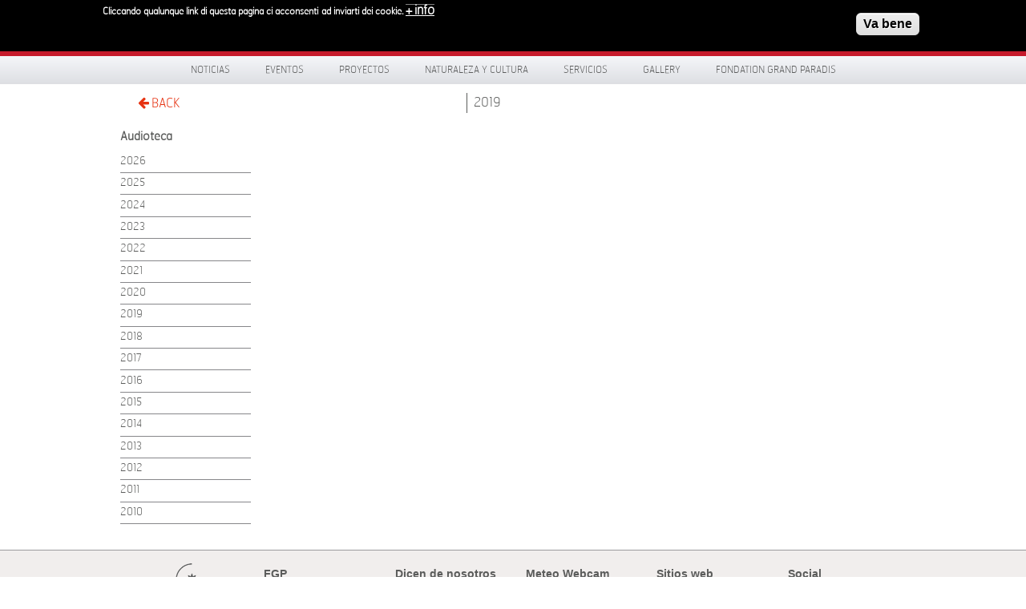

--- FILE ---
content_type: text/html; charset=utf-8
request_url: https://www.grand-paradis.it/es/rassegna-audio/2019
body_size: 7608
content:
<!DOCTYPE html>
<!-- Sorry no IE7 support! -->
<!-- @see http://foundation.zurb.com/docs/index.html#basicHTMLMarkup -->

<!--[if IE 8]><html class="no-js lt-ie9" lang="en"> <![endif]-->
<!--[if gt IE 8]><!--> <html class="no-js" lang="en"> <!--<![endif]-->

<head>
  <meta charset="utf-8" />
<link rel="shortcut icon" href="https://www.grand-paradis.it/sites/default/files/favicon.ico" type="image/vnd.microsoft.icon" />
<meta name="viewport" content="width=device-width" />
<meta content="ie=edge, chrome=1" http-equiv="x-ua-compatible" />
<meta http-equiv="ImageToolbar" content="false" />
  <title>2019 | www.grand-paradis.it</title>
  <style type="text/css" media="all">
@import url("https://www.grand-paradis.it/modules/system/system.base.css?sz0yl9");
</style>
<style type="text/css" media="screen">
@import url("https://www.grand-paradis.it/sites/all/libraries/shadowbox/shadowbox.css?sz0yl9");
</style>
<style type="text/css" media="print">
<!--/*--><![CDATA[/*><!--*/
#sb-container{position:relative;}#sb-overlay{display:none;}#sb-wrapper{position:relative;top:0;left:0;}#sb-loading{display:none;}

/*]]>*/-->
</style>
<style type="text/css" media="all">
@import url("https://www.grand-paradis.it/sites/all/modules/date/date_api/date.css?sz0yl9");
@import url("https://www.grand-paradis.it/sites/all/modules/date/date_popup/themes/datepicker.1.7.css?sz0yl9");
@import url("https://www.grand-paradis.it/sites/all/modules/date/date_repeat_field/date_repeat_field.css?sz0yl9");
@import url("https://www.grand-paradis.it/sites/all/modules/views/css/views.css?sz0yl9");
@import url("https://www.grand-paradis.it/sites/all/modules/ckeditor/css/ckeditor.css?sz0yl9");
</style>
<style type="text/css" media="all">
@import url("https://www.grand-paradis.it/sites/all/modules/colorbox/styles/default/colorbox_style.css?sz0yl9");
@import url("https://www.grand-paradis.it/sites/all/modules/ctools/css/ctools.css?sz0yl9");
@import url("https://www.grand-paradis.it/sites/all/modules/facebookshare/facebookshare.css?sz0yl9");
@import url("https://www.grand-paradis.it/sites/all/libraries/isotope/jquery.isotope.css?sz0yl9");
@import url("https://www.grand-paradis.it/modules/locale/locale.css?sz0yl9");
@import url("https://www.grand-paradis.it/sites/all/modules/eu_cookie_compliance/css/eu_cookie_compliance.css?sz0yl9");
@import url("https://www.grand-paradis.it/sites/all/modules/martmedia_framework/martmedia_block/css/block.css?sz0yl9");
@import url("https://www.grand-paradis.it/sites/all/libraries/fancybox/jquery.fancybox.css?sz0yl9");
</style>
<style type="text/css" media="all">
<!--/*--><![CDATA[/*><!--*/
#sliding-popup.sliding-popup-top,#sliding-popup.sliding-popup-top .eu-cookie-withdraw-banner,.eu-cookie-withdraw-tab{background:#0779BF;}#sliding-popup.sliding-popup-top.eu-cookie-withdraw-wrapper{background:transparent}#sliding-popup .popup-content #popup-text h1,#sliding-popup .popup-content #popup-text h2,#sliding-popup .popup-content #popup-text h3,#sliding-popup .popup-content #popup-text p,#sliding-popup label,#sliding-popup div,.eu-cookie-compliance-secondary-button,.eu-cookie-withdraw-tab{color:#ffffff !important;}.eu-cookie-withdraw-tab{border-color:#ffffff;}.eu-cookie-compliance-more-button{color:#ffffff !important;}#sliding-popup.sliding-popup-top{position:fixed;}

/*]]>*/-->
</style>
<style type="text/css" media="all">
@import url("https://www.grand-paradis.it/sites/all/themes/paradis/bower_components/font-awesome/css/font-awesome.min.css?sz0yl9");
@import url("https://www.grand-paradis.it/sites/all/themes/paradis/css/app.css?sz0yl9");
@import url("https://www.grand-paradis.it/sites/all/themes/paradis/css/menu.css?sz0yl9");
</style>
  <script type="text/javascript" src="https://www.grand-paradis.it/sites/all/modules/jquery_update/replace/jquery/1.7/jquery.min.js?v=1.7.2"></script>
<script type="text/javascript" src="https://www.grand-paradis.it/misc/jquery-extend-3.4.0.js?v=1.7.2"></script>
<script type="text/javascript" src="https://www.grand-paradis.it/misc/jquery.once.js?v=1.2"></script>
<script type="text/javascript" src="https://www.grand-paradis.it/misc/drupal.js?sz0yl9"></script>
<script type="text/javascript" src="https://www.grand-paradis.it/sites/all/libraries/shadowbox/shadowbox.js?v=3.0.3"></script>
<script type="text/javascript" src="https://www.grand-paradis.it/sites/all/modules/shadowbox/shadowbox_auto.js?v=3.0.3"></script>
<script type="text/javascript" src="https://www.grand-paradis.it/sites/all/modules/eu_cookie_compliance/js/jquery.cookie-1.4.1.min.js?v=1.4.1"></script>
<script type="text/javascript" src="https://www.grand-paradis.it/sites/all/modules/admin_menu/admin_devel/admin_devel.js?sz0yl9"></script>
<script type="text/javascript" src="https://www.grand-paradis.it/sites/default/files/languages/es_gGaFH3Y-0DKSYDP1AFkiT4jwBmnOm_LUUCjFxYVdo-Q.js?sz0yl9"></script>
<script type="text/javascript" src="https://www.grand-paradis.it/sites/all/libraries/colorbox/jquery.colorbox-min.js?sz0yl9"></script>
<script type="text/javascript" src="https://www.grand-paradis.it/sites/all/modules/colorbox/js/colorbox.js?sz0yl9"></script>
<script type="text/javascript" src="https://www.grand-paradis.it/sites/all/modules/colorbox/styles/default/colorbox_style.js?sz0yl9"></script>
<script type="text/javascript" src="https://www.grand-paradis.it/sites/all/libraries/isotope/jquery.isotope.js?sz0yl9"></script>
<script type="text/javascript" src="https://www.grand-paradis.it/sites/all/libraries/stellar.js/jquery.stellar.min.js?sz0yl9"></script>
<script type="text/javascript" src="https://www.grand-paradis.it/sites/all/libraries/superfish/jquery.hoverIntent.minified.js?sz0yl9"></script>
<script type="text/javascript" src="https://www.grand-paradis.it/sites/all/libraries/superfish/sfsmallscreen.js?sz0yl9"></script>
<script type="text/javascript" src="https://www.grand-paradis.it/sites/all/libraries/superfish/supposition.js?sz0yl9"></script>
<script type="text/javascript" src="https://www.grand-paradis.it/sites/all/libraries/superfish/jquery.bgiframe.min.js?sz0yl9"></script>
<script type="text/javascript" src="https://www.grand-paradis.it/sites/all/libraries/superfish/superfish.js?sz0yl9"></script>
<script type="text/javascript" src="https://www.grand-paradis.it/sites/all/libraries/superfish/supersubs.js?sz0yl9"></script>
<script type="text/javascript" src="https://www.grand-paradis.it/sites/all/modules/superfish/superfish.js?sz0yl9"></script>
<script type="text/javascript" src="https://www.grand-paradis.it/sites/all/themes/paradis/js/fancybox/jquery.fancybox.pack.js?sz0yl9"></script>
<script type="text/javascript">
<!--//--><![CDATA[//><!--

          Shadowbox.path = "/sites/all/libraries/shadowbox/";
        
//--><!]]>
</script>
<script type="text/javascript">
<!--//--><![CDATA[//><!--
jQuery.extend(Drupal.settings, {"basePath":"\/","pathPrefix":"es\/","ajaxPageState":{"theme":"paradis","theme_token":"FfDcFZO3YFxkyIqmiZLd8eW2A0oYUShY394asTRGREs","js":{"0":1,"sites\/all\/modules\/eu_cookie_compliance\/js\/eu_cookie_compliance.js":1,"sites\/all\/modules\/jquery_update\/replace\/jquery\/1.7\/jquery.min.js":1,"misc\/jquery-extend-3.4.0.js":1,"misc\/jquery.once.js":1,"misc\/drupal.js":1,"sites\/all\/libraries\/shadowbox\/shadowbox.js":1,"sites\/all\/modules\/shadowbox\/shadowbox_auto.js":1,"sites\/all\/modules\/eu_cookie_compliance\/js\/jquery.cookie-1.4.1.min.js":1,"sites\/all\/modules\/admin_menu\/admin_devel\/admin_devel.js":1,"public:\/\/languages\/es_gGaFH3Y-0DKSYDP1AFkiT4jwBmnOm_LUUCjFxYVdo-Q.js":1,"sites\/all\/libraries\/colorbox\/jquery.colorbox-min.js":1,"sites\/all\/modules\/colorbox\/js\/colorbox.js":1,"sites\/all\/modules\/colorbox\/styles\/default\/colorbox_style.js":1,"sites\/all\/libraries\/isotope\/jquery.isotope.js":1,"sites\/all\/libraries\/stellar.js\/jquery.stellar.min.js":1,"sites\/all\/libraries\/superfish\/jquery.hoverIntent.minified.js":1,"sites\/all\/libraries\/superfish\/sfsmallscreen.js":1,"sites\/all\/libraries\/superfish\/supposition.js":1,"sites\/all\/libraries\/superfish\/jquery.bgiframe.min.js":1,"sites\/all\/libraries\/superfish\/superfish.js":1,"sites\/all\/libraries\/superfish\/supersubs.js":1,"sites\/all\/modules\/superfish\/superfish.js":1,"sites\/all\/themes\/paradis\/js\/fancybox\/jquery.fancybox.pack.js":1,"1":1},"css":{"modules\/system\/system.base.css":1,"sites\/all\/libraries\/shadowbox\/shadowbox.css":1,"0":1,"sites\/all\/modules\/date\/date_api\/date.css":1,"sites\/all\/modules\/date\/date_popup\/themes\/datepicker.1.7.css":1,"sites\/all\/modules\/date\/date_repeat_field\/date_repeat_field.css":1,"sites\/all\/modules\/views\/css\/views.css":1,"sites\/all\/modules\/ckeditor\/css\/ckeditor.css":1,"sites\/all\/modules\/colorbox\/styles\/default\/colorbox_style.css":1,"sites\/all\/modules\/ctools\/css\/ctools.css":1,"sites\/all\/modules\/facebookshare\/facebookshare.css":1,"sites\/all\/libraries\/isotope\/jquery.isotope.css":1,"modules\/locale\/locale.css":1,"sites\/all\/modules\/eu_cookie_compliance\/css\/eu_cookie_compliance.css":1,"sites\/all\/modules\/martmedia_framework\/martmedia_block\/css\/block.css":1,"sites\/all\/libraries\/fancybox\/jquery.fancybox.css":1,"1":1,"sites\/all\/themes\/paradis\/bower_components\/font-awesome\/css\/font-awesome.min.css":1,"sites\/all\/themes\/paradis\/css\/app.css":1,"sites\/all\/themes\/paradis\/css\/menu.css":1,"sites\/all\/themes\/paradis\/css\/jquery.flex-images.css":1}},"colorbox":{"opacity":"0.85","current":"{current} de {total}","previous":"\u00ab Anterior","next":"Siguiente \u00bb","close":"Cerrar","maxWidth":"98%","maxHeight":"98%","fixed":true,"mobiledetect":true,"mobiledevicewidth":"480px"},"shadowbox":{"animate":true,"animateFade":true,"animSequence":"wh","auto_enable_all_images":0,"auto_gallery":0,"autoplayMovies":true,"continuous":false,"counterLimit":10,"counterType":"default","displayCounter":true,"displayNav":true,"enableKeys":true,"fadeDuration":0.35,"handleOversize":"resize","handleUnsupported":"link","initialHeight":160,"initialWidth":320,"language":"es","modal":false,"overlayColor":"#000","overlayOpacity":0.8,"resizeDuration":0.55,"showMovieControls":true,"slideshowDelay":0,"viewportPadding":20,"useSizzle":false},"eu_cookie_compliance":{"popup_enabled":1,"popup_agreed_enabled":0,"popup_hide_agreed":1,"popup_clicking_confirmation":1,"popup_scrolling_confirmation":0,"popup_html_info":"\u003Cdiv class=\u0022eu-cookie-compliance-banner eu-cookie-compliance-banner-info eu-cookie-compliance-banner--default\u0022\u003E\n  \u003Cdiv class=\u0022popup-content info\u0022\u003E\n    \u003Cdiv id=\u0022popup-text\u0022\u003E\n      \u003Cp\u003ECliccando qualunque link di questa pagina ci acconsenti\u00a0 ad inviarti dei cookie.\u003C\/p\u003E\n              \u003Cbutton type=\u0022button\u0022 class=\u0022find-more-button eu-cookie-compliance-more-button\u0022\u003E+ info\u003C\/button\u003E\n          \u003C\/div\u003E\n    \n    \u003Cdiv id=\u0022popup-buttons\u0022 class=\u0022\u0022\u003E\n      \u003Cbutton type=\u0022button\u0022 class=\u0022agree-button eu-cookie-compliance-default-button\u0022\u003EVa bene\u003C\/button\u003E\n          \u003C\/div\u003E\n  \u003C\/div\u003E\n\u003C\/div\u003E","use_mobile_message":false,"mobile_popup_html_info":"\u003Cdiv class=\u0022eu-cookie-compliance-banner eu-cookie-compliance-banner-info eu-cookie-compliance-banner--default\u0022\u003E\n  \u003Cdiv class=\u0022popup-content info\u0022\u003E\n    \u003Cdiv id=\u0022popup-text\u0022\u003E\n      \u003Ch2\u003EWe use cookies on this site to enhance your user experience\u003C\/h2\u003E\n\u003Cp\u003EBy tapping the Accept button, you agree to us doing so.\u003C\/p\u003E\n              \u003Cbutton type=\u0022button\u0022 class=\u0022find-more-button eu-cookie-compliance-more-button\u0022\u003E+ info\u003C\/button\u003E\n          \u003C\/div\u003E\n    \n    \u003Cdiv id=\u0022popup-buttons\u0022 class=\u0022\u0022\u003E\n      \u003Cbutton type=\u0022button\u0022 class=\u0022agree-button eu-cookie-compliance-default-button\u0022\u003EVa bene\u003C\/button\u003E\n          \u003C\/div\u003E\n  \u003C\/div\u003E\n\u003C\/div\u003E\n","mobile_breakpoint":768,"popup_html_agreed":"\u003Cdiv\u003E\n  \u003Cdiv class=\u0022popup-content agreed\u0022\u003E\n    \u003Cdiv id=\u0022popup-text\u0022\u003E\n      \u003Ch2\u003E\tThank you for accepting cookies\u003C\/h2\u003E\n\u003Cp\u003EYou can now hide this message or find out more about cookies.\u003C\/p\u003E\n    \u003C\/div\u003E\n    \u003Cdiv id=\u0022popup-buttons\u0022\u003E\n      \u003Cbutton type=\u0022button\u0022 class=\u0022hide-popup-button eu-cookie-compliance-hide-button\u0022\u003ENascondi\u003C\/button\u003E\n              \u003Cbutton type=\u0022button\u0022 class=\u0022find-more-button eu-cookie-compliance-more-button-thank-you\u0022 \u003E+ INFO\u003C\/button\u003E\n          \u003C\/div\u003E\n  \u003C\/div\u003E\n\u003C\/div\u003E","popup_use_bare_css":false,"popup_height":"auto","popup_width":"100%","popup_delay":1000,"popup_link":"\/es\/privacy","popup_link_new_window":1,"popup_position":1,"fixed_top_position":true,"popup_language":"es","store_consent":false,"better_support_for_screen_readers":0,"reload_page":0,"domain":"","domain_all_sites":null,"popup_eu_only_js":0,"cookie_lifetime":100,"cookie_session":false,"disagree_do_not_show_popup":0,"method":"default","whitelisted_cookies":"","withdraw_markup":"\u003Cbutton type=\u0022button\u0022 class=\u0022eu-cookie-withdraw-tab\u0022\u003EPrivacy settings\u003C\/button\u003E\n\u003Cdiv class=\u0022eu-cookie-withdraw-banner\u0022\u003E\n  \u003Cdiv class=\u0022popup-content info\u0022\u003E\n    \u003Cdiv id=\u0022popup-text\u0022\u003E\n      \u003Ch2\u003EWe use cookies on this site to enhance your user experience\u003C\/h2\u003E\n\u003Cp\u003EYou have given your consent for us to set cookies.\u003C\/p\u003E\n    \u003C\/div\u003E\n    \u003Cdiv id=\u0022popup-buttons\u0022\u003E\n      \u003Cbutton type=\u0022button\u0022 class=\u0022eu-cookie-withdraw-button\u0022\u003EWithdraw consent\u003C\/button\u003E\n    \u003C\/div\u003E\n  \u003C\/div\u003E\n\u003C\/div\u003E\n","withdraw_enabled":false,"withdraw_button_on_info_popup":false,"cookie_categories":[],"enable_save_preferences_button":true,"fix_first_cookie_category":true,"select_all_categories_by_default":false},"urlIsAjaxTrusted":{"\/es\/rassegna-audio\/2019":true},"superfish":{"1":{"id":"1","sf":{"pathLevels":"2","delay":"0","animation":{"opacity":"show"},"speed":"\u0027fast\u0027","autoArrows":false,"dropShadows":false,"disableHI":false},"plugins":{"smallscreen":{"mode":"window_width","addSelected":false,"menuClasses":false,"hyperlinkClasses":false,"title":"Menu principale"},"supposition":true,"bgiframe":true,"supersubs":{"minWidth":"12","maxWidth":"27","extraWidth":1}}}}});
//--><!]]>
</script>

  <!--[if lt IE 9]>
		<script src="http://html5shiv.googlecode.com/svn/trunk/html5.js"></script>
   <![endif]-->

 </head>
 <body class="html not-front not-logged-in one-sidebar sidebar-first page-rassegna-audio page-rassegna-audio- page-rassegna-audio-2019 i18n-es lang-es section-rassegna-audio views-page" >
  <div class="skip-link">
    <a href="#main-content" class="element-invisible element-focusable">Pasar al contenido principal</a>
  </div>
    
<!--.page -->
<div role="document" class="page">

 <div id="header-wrapper">
  <div class="row collapse" >
    <div class="large-6 columns">
          <section class="block block-delta-blocks">

      
      <div class="logo-img"><a href="/es" id="logo" title="Volver a la página de inicio de www.grand-paradis.it"><img typeof="foaf:Image" src="https://www.grand-paradis.it/sites/all/themes/paradis/logo.png" alt="www.grand-paradis.it" /></a></div>  
</section>  <section class="block block-block martmedia-block">

      
      <div style="float:right; margin-top:1.7rem; width:200px; text-transform:uppercase;color:#fff;font-family:HermesFB-Thin,Arial,sans-serif;font-size:0.75rem;">Valle d'Aosta | Italia</div>  
</section>    </div>
    <div class="large-4 columns social">
          <section class="block block-block martmedia-block">

      
      <div><img alt="Scopri un Paradiso di Natura e Cultura" src="/sites/all/themes/paradis/images/scopri.svg" style="width: 217px; height: 40px; margin-top: 15px;" title="Scopri un Paradiso di Natura e Cultura" /></div>
  
</section>    </div>
    <div class="large-2 columns">
          <section class="block block-search martmedia-block">

      
      <form action="/es/rassegna-audio/2019" method="post" id="search-block-form" accept-charset="UTF-8"><div><div class="container-inline">
      <h2 class="element-invisible">Formulario de búsqueda</h2>
      <label class="element-invisible" for="edit-search-block-form--2">Buscar </label>
 <input title="Escriba lo que quiere buscar." placeholder="Buscar" type="text" id="edit-search-block-form--2" name="search_block_form" value="" size="40" maxlength="128" class="form-text" />
<button class="button postfix inline form-submit" id="edit-submit--2" name="op" value="Buscar" type="submit">Buscar</button>
<input type="hidden" name="form_build_id" value="form-VsDUEF75dyFUgpDMWg51Dy37gakOpMJ5KgVxgkt7sOM" />
<input type="hidden" name="form_id" value="search_block_form" />
</div>
</div></form>  
</section>    </div>
  </div>
</div>

 <div id="menu-wrapper">
  <div class="row">
    <div class="large-12">
          <section class="block block-superfish martmedia-block">

      
      <ul id="superfish-1" class="menu sf-menu sf-main-menu sf-horizontal sf-style-none"><li id="menu-2077-1" class="sf-depth-1 sf-no-children"><a href="http://www.grand-paradis.it/es/news" title="" class="sf-depth-1">Noticias</a></li><li id="menu-2082-1" class="sf-depth-1 menuparent"><span title="" class="sf-depth-1 menuparent nolink" tabindex="0">Eventos</span><ul><li id="menu-2083-1" class="sf-depth-2 sf-no-children"><a href="http://www.grand-paradis.it/es/eventi" title="" class="sf-depth-2">Calendario de Eventos</a></li><li id="menu-2101-1" class="sf-depth-2 sf-no-children"><a href="/es/eventos/gran-paradiso-film-festival" class="sf-depth-2">Gran Paradiso Film Festival</a></li><li id="menu-2103-1" class="sf-depth-2 sf-no-children"><a href="/es/altri-progetti" title="" class="sf-depth-2">Fórum de Cogne</a></li><li id="menu-2100-1" class="sf-depth-2 sf-no-children"><a href="/es/eventos/dietro-le-quinte-del-parco" class="sf-depth-2">Dietro le quinte del Parco</a></li><li id="menu-2091-1" class="sf-depth-2 sf-no-children"><a href="/es/eventos/in-un-altro-mondo" class="sf-depth-2">In un altro mondo</a></li></ul></li><li id="menu-2093-1" class="sf-depth-1 menuparent"><span title="" class="sf-depth-1 menuparent nolink" tabindex="0">Proyectos</span><ul><li id="menu-2849-1" class="sf-depth-2 sf-no-children"><a href="https://www.grand-paradis.it/it/node/6442" title="" class="sf-depth-2">SmartCommUnity</a></li><li id="menu-2094-1" class="sf-depth-2 sf-no-children"><a href="/es/proyectos/giroparchi" class="sf-depth-2">Giroparchi</a></li><li id="menu-2852-1" class="sf-depth-2 sf-no-children"><a href="/es/content/respiration-jeunesse-0" class="sf-depth-2">Respiration Jeunesse</a></li><li id="menu-2102-1" class="sf-depth-2 sf-no-children"><a href="http://www.grand-paradis.it/es/progetti/archivio" title="" class="sf-depth-2">Archivo de Proyectos</a></li></ul></li><li id="menu-1779-1" class="sf-depth-1 menuparent"><span title="" class="sf-depth-1 menuparent nolink" tabindex="0">Naturaleza y Cultura</span><ul><li id="menu-1780-1" class="sf-depth-2 menuparent"><a href="/es/espacios-naturaleza" class="sf-depth-2 menuparent">Espacios de Naturaleza</a><ul><li id="menu-965-1" class="sf-depth-3 sf-no-children"><a href="/es/espacios-naturaleza/centro-visitantes-cogne" class="sf-depth-3">Centro de Visitantes de Cogne</a></li><li id="menu-966-1" class="sf-depth-3 sf-no-children"><a href="/es/espacios-naturaleza/centro-visitantes-rhemes-notre-dame" class="sf-depth-3">Centro de Visitantes de Rhêmes-Notre-Dame</a></li><li id="menu-969-1" class="sf-depth-3 menuparent"><a href="/es/espacios-naturaleza/centro-visitantes-valsavarenche" class="sf-depth-3 menuparent">Centro de Visitantes de Valsavarenche</a><ul><li id="menu-2053-1" class="sf-depth-4 sf-no-children"><a href="/es/espacios-naturaleza/centro-visitantes-valsavarenche/espacio-lobo" class="sf-depth-4">Espacio Lobo</a></li></ul></li><li id="menu-1320-1" class="sf-depth-3 sf-no-children"><a href="/es/espacios-naturaleza/jardin-botanico-alpino-paradisia" class="sf-depth-3">Jardín Botánico Alpino Paradisia</a></li></ul></li><li id="menu-2048-1" class="sf-depth-2 menuparent"><a href="/es/espacios-cultura" class="sf-depth-2 menuparent">Espacios de Cultura</a><ul><li id="menu-2058-1" class="sf-depth-3 sf-no-children"><a href="/es/espacios-cultura/castillo-introd" class="sf-depth-3">Castillo de Introd</a></li><li id="menu-2348-1" class="sf-depth-3 sf-no-children"><a href="/es/content/cripta-de-saint-l%C3%A9ger" class="sf-depth-3">Cripta de Saint-Léger</a></li><li id="menu-2059-1" class="sf-depth-3 sf-no-children"><a href="/es/espacios-cultura/maison-bruil-introd" class="sf-depth-3">Maison Bruil de Introd</a></li><li id="menu-2060-1" class="sf-depth-3 sf-no-children"><a href="/es/espacios-cultura/casa-museo-juan-pablo-ii" class="sf-depth-3">Casa Museo Juan Pablo II</a></li><li id="menu-2074-1" class="sf-depth-3 sf-no-children"><a href="/es/espacios-cultura/chatel-argent" class="sf-depth-3">Châtel-Argent</a></li><li id="menu-2073-1" class="sf-depth-3 sf-no-children"><a href="/es/espacios-cultura/maison-pellissier" class="sf-depth-3">Maison Pellissier</a></li></ul></li><li id="menu-2049-1" class="sf-depth-2 sf-no-children"><a href="/es/talleres-didacticos" class="sf-depth-2">Talleres didácticos</a></li><li id="menu-2061-1" class="sf-depth-2 sf-no-children"><a href="/es/actividades" class="sf-depth-2">Actividades</a></li></ul></li><li id="menu-2078-1" class="sf-depth-1 menuparent"><span title="" class="sf-depth-1 menuparent nolink" tabindex="0">Servicios</span><ul><li id="menu-2084-1" class="sf-depth-2 sf-no-children"><a href="/es/servicios/eMTB" class="sf-depth-2">e-MTB ITER</a></li><li id="menu-2179-1" class="sf-depth-2 sf-no-children"><a href="http://www.grand-paradis.it/es/servicios/trekbus-gran-paradiso" title="" class="sf-depth-2">TrekBus</a></li><li id="menu-2079-1" class="sf-depth-2 menuparent"><span title="" class="sf-depth-2 menuparent nolink" tabindex="0">App Visit Gran Paradiso</span><ul><li id="menu-2080-1" class="sf-depth-3 sf-no-children"><a href="/es/servicios/app/valli-gran-paradiso" title="" class="sf-depth-3">Información sobre la Aplicación</a></li></ul></li><li id="menu-2088-1" class="sf-depth-2 sf-no-children"><a href="/es/servicios/webgis-giroparchi" class="sf-depth-2">WebGis Giroparchi</a></li><li id="menu-2089-1" class="sf-depth-2 sf-no-children"><a href="/es/servicios/atelier-gout" class="sf-depth-2">Atelier du Goût</a></li><li id="menu-2811-1" class="sf-depth-2 menuparent"><span title="" class="sf-depth-2 menuparent nolink" tabindex="0">Archivio de servicios</span><ul><li id="menu-2086-1" class="sf-depth-3 sf-no-children"><a href="/es/servicios/grand-paradis-free-wifi-zone" title="" class="sf-depth-3">Grand-Paradis Free WiFi Zone</a></li><li id="menu-2087-1" class="sf-depth-3 sf-no-children"><a href="/es/servicios/geoguide-grand-paradis" title="" class="sf-depth-3">GéoGuide Grand  Paradis</a></li><li id="menu-2085-1" class="sf-depth-3 sf-no-children"><a href="/es/servicios/app/svap-bus" title="" class="sf-depth-3">SVAP Bus</a></li></ul></li></ul></li><li id="menu-1208-1" class="sf-depth-1 menuparent"><span title="" class="sf-depth-1 menuparent nolink" tabindex="0">Gallery</span><ul><li id="menu-1805-1" class="sf-depth-2 sf-no-children"><a href="/es/gallery/photo" class="sf-depth-2">Photo</a></li><li id="menu-1803-1" class="sf-depth-2 sf-no-children"><a href="/es/gallery/video" title="" class="sf-depth-2">Video</a></li></ul></li><li id="menu-1500-1" class="sf-depth-1 menuparent"><span title="" class="sf-depth-1 menuparent nolink" tabindex="0">Fondation Grand Paradis</span><ul><li id="menu-2274-1" class="sf-depth-2 sf-no-children"><a href="/es/content/lungo-il-percorso-abbiamo-incontrato-FGP" class="sf-depth-2">Lungo il percorso abbiamo incontrato...</a></li><li id="menu-2052-1" class="sf-depth-2 sf-no-children"><a href="/es/fondation-grand-paradis/quienes-somos" class="sf-depth-2">Quiénes somos</a></li><li id="menu-2076-1" class="sf-depth-2 sf-no-children"><a href="http://www.grand-paradis.it/es/rassegna-stampa" title="" class="sf-depth-2">Dicen de nosotros</a></li><li id="menu-2098-1" class="sf-depth-2 sf-no-children"><a href="/es/fondation-gran-paradis/camino-hemos-encontrado" class="sf-depth-2">Por el camino nos hemos encontrado...</a></li><li id="menu-2099-1" class="sf-depth-2 sf-no-children"><a href="/es/fondation-grand-paradis/newsletter" class="sf-depth-2">Newsletter</a></li><li id="menu-2097-1" class="sf-depth-2 sf-no-children"><a href="/es/fondation-grand-paradis/trabaja-con-nosotros" class="sf-depth-2">Trabaja con nosotros</a></li><li id="menu-2092-1" class="sf-depth-2 sf-no-children"><a href="http://www.grand-paradis.it/es/fondation-grand-paradis/administracion-transparente" title="" class="sf-depth-2">Administración transparente</a></li></ul></li></ul>  
</section>    </div>
  </div>
</div>

 <div id="preface-wrapper">
  <div class="row collapse">
    <div class="small-1 large-1 columns">
          <section class="block block-block martmedia-block">

      
      <!-- <a class="home" href="/">HOME</a><br/>-->
<a class="back" href="javascript:history.back();"><i class="fa-arrow-left"></i> BACK</a>  
</section>    </div>
    <div class="small-9 large-9 columns">
          <section class="block block-delta-blocks martmedia-block">

      
      <div id="breadcrumb" class="clearfix"><ul class="breadcrumb"><li class="depth-1 odd first"><a href="/es/rassegna-audio"></a></li><li class="depth-2 even last"><a href="/es/rassegna-audio">2019</a></li></ul></div>  
</section>&nbsp;
    </div>
    <div class="small-2 large-2 columns">
          </div>
  </div>
</div>













            
<div class="main-wrapper">
  <section id="main">

    <div class="row collapse">

      <aside class="sidebar large-2 columns">
                          <section class="block block-menu martmedia-block">

        <h2>Audioteca</h2>
    
      <ul class="menu"><li class="first leaf"><a href="/es/rassegna-audio/2026" title="">2026</a></li>
<li class="leaf"><a href="/es/rassegna-audio/2025" title="">2025</a></li>
<li class="leaf"><a href="/es/rassegna-audio/2024" title="">2024</a></li>
<li class="leaf"><a href="/es/rassegna-audio/2023" title="">2023</a></li>
<li class="leaf"><a href="/es/rassegna-audio/2022" title="">2022</a></li>
<li class="leaf"><a href="/es/rassegna-audio/2021" title="">2021</a></li>
<li class="leaf"><a href="/es/rassegna-audio/2020" title="">2020</a></li>
<li class="leaf"><a href="/es/rassegna-audio/2019" title="" class="active">2019</a></li>
<li class="leaf"><a href="/es/rassegna-audio/2018" title="">2018</a></li>
<li class="leaf"><a href="/es/rassegna-audio/2017" title="">2017</a></li>
<li class="leaf"><a href="/es/rassegna-audio/2016" title="">2016</a></li>
<li class="leaf"><a href="/es/rassegna-audio/2015" title="">2015</a></li>
<li class="leaf"><a href="/es/rassegna-audio/2014" title="">2014</a></li>
<li class="leaf"><a href="/es/rassegna-audio/2013" title="">2013</a></li>
<li class="leaf"><a href="/es/rassegna-audio/2012" title="">2012</a></li>
<li class="leaf"><a href="/es/rassegna-audio/2011" title="">2011</a></li>
<li class="last leaf"><a href="/es/rassegna-audio/2010" title="">2010</a></li>
</ul>  
</section>                    &nbsp;
      </aside>
      <section id="main-content" class="large-10 columns">
                      
      
      <div class="view view-rassegna-audio view-id-rassegna_audio view-display-id-page view-dom-id-58b51ea3afb97ba3adb426d9123d5642">
        
  
  
  
  
  
  
  
  
</div>  
      </section>
    
    </div>
  </section>
</div>




  <!--.footer-columns -->
  <div id="footer-wrapper">
    <section id="footer" class="footer">
      <div class="row collapse">

        <div class="footer-first large-2 columns">
                        <section class="block block-block">

      
      <a href="/"><img src="/sites/default/files/loghi/logo-fondation.png" alt="Fondation Grand Paradis"></a>  
</section>  <section class="block block-locale martmedia-block">

      
      <ul class="language-switcher-locale-url" data-topbar><li class="it first"><a href="/it/rassegna-audio/2019" class="language-link" xml:lang="it">IT</a></li>
<li class="fr"><a href="/fr/rassegna-audio/2019" class="language-link" xml:lang="fr">FR</a></li>
<li class="en"><a href="/en/rassegna-audio/2019" class="language-link" xml:lang="en">EN</a></li>
<li class="es last active"><a href="/es/rassegna-audio/2019" class="language-link active" xml:lang="es">ES</a></li>
</ul>  
</section>  <section class="block block-block martmedia-block">

      
      <ul class="small-block-grid-2" style="margin-top:35px;">
<li><a href="http://www.pngp.it" target="_blank" rel="nofollow"><img src="/sites/all/themes/paradis/images/pngp.png" width="100"/></a></li>
<li><a href="http://www.regione.vda.it" target="_blank" rel="nofollow"><img src="/sites/all/themes/paradis/images/ravda.png"  width="100"/></a></li>
<li><a href="https://asvis.it" target="_blank" rel="nofollow"><img src="/sites/default/files/ASviS_logo_BN.png"  width="100"/></a></li>
</ul>  
</section>          &nbsp;
        </div>
      
        <div class="footer-second large-2 columns">
                        <section class="block block-block martmedia-block">

        <h2>FGP</h2>
    
      <ul>
<li>
		<a href="/es/fondation-grand-paradis/quienes-somos">Quiénes somos</a></li>
<li>
		<a href="/es/info">Contacto</a></li>
<li style="height:2.5rem">
		<a href="/es/fondation-grand-paradis/administracion-transparente">Administración transparente</a></li>
<li>
		<a href="/es/fondation-grand-paradis/amministrazione-trasparente/bandi-e-avvisi">Anuncios y avisos</a></li>
<li>
		<a href="/es/privacidad">Información sobre la privacidad</a></li>
</ul>
  
</section>          &nbsp;
        </div>

        <div class="footer-third large-2 columns">
                        <section class="block block-block martmedia-block">

        <h2>Dicen de nosotros</h2>
    
      <ul>
<li>
		<a href="/es/rassegna-stampa">Revista de prensa</a></li>
<li>
		<a href="/es/rassegna-video">Revista de vídeo</a></li>
<li>
		<a href="/es/rassegna-audio">Revista de audio</a></li>
</ul>
  
</section>          &nbsp;
        </div>

        <div class="footer-fourth large-2 columns">
                        <section class="block block-block martmedia-block">

        <h2>Meteo Webcam</h2>
    
      <p><a href="//www.lovevda.it/Media/Cache/Webcam/big_cogne.jpg" onclick="window.open(this.href, 'WebcamCogne', 'resizable=no,status=no,location=no,toolbar=no,menubar=no,fullscreen=no,scrollbars=no,dependent=no'); return false;"><img alt="" src="//www.lovevda.it/Media/Cache/Webcam/big_cogne.jpg" style="width: 100%;" /></a></p>
  
</section>          &nbsp;
        </div>
      
        <div class="footer-fifth large-2 columns">
                        <section class="block block-menu martmedia-block">

        <h2>Sitios web</h2>
    
      <ul class="menu"><li class="first leaf"><a href="http://www.gpff.it" title="">Gran Paradiso Film Festival</a></li>
<li class="leaf"><a href="http://www.giroparchi.tv" title="">Giroparchi TV</a></li>
<li class="last leaf"><a href="http://www.pngp.it" title="">Parco Nazionale Gran Paradiso</a></li>
</ul>  
</section>                  </div>
        <div class="footer-sixth large-2 columns">
                        <section class="block block-block martmedia-block">

        <h2>Social</h2>
    
      <a href="https://twitter.com/FGrandParadis" target="_blank"><i class="fa fa-twitter big"></i></a>&nbsp;
<a  href="https://it-it.facebook.com/FondationGrandParadis" target="_blank"><i class="fa fa-facebook big"></i></a>&nbsp;
<br>
<a  href="https://youtube.com/FondGrandParadis" target="_blank"><i class="fa fa-youtube big"></i></a>&nbsp;
<a  href="https://www.instagram.com/fondationgrandparadis_official/" target="_blank"><i class="fa fa-instagram big"></i></a>&nbsp;
</br>
</br>
<a href="/prenota-la-tua-vacanza-nel-gran-paradiso">Prenota la tua vacanza nel Gran Paradiso</a>  
</section>                  </div>
      </div>

<div class="row">
    <div class="copyright large-12 columns">
       <section class="block block-block martmedia-block">

      
      <p style="margin-top:4em;">Copyright © 2008-2026 - Fondation Grand Paradis - P.IVA 01093330072 C.F. 91041100073 - Villaggio Cogne, n.81 - 11012 Cogne (Ao) - Tel: +39-0165-75301 - info@grand-paradis.it - PEC fondationgrandparadis@legalmail.it</p>  
</section> </div>
</div>

</section>
</div>
<!--/.footer-columns-->




</div>
<!--/.page -->




  <script type="text/javascript">
<!--//--><![CDATA[//><!--
var eu_cookie_compliance_cookie_name = "";
//--><!]]>
</script>
<script type="text/javascript" src="https://www.grand-paradis.it/sites/all/modules/eu_cookie_compliance/js/eu_cookie_compliance.js?sz0yl9"></script>
    <script src="/sites/all/themes/paradis/bower_components/modernizr/modernizr.js"></script>
    <script src="/sites/all/themes/paradis/bower_components/foundation/js/foundation.min.js"></script>
    <script src="/sites/all/themes/paradis/bower_components/foundation/js/foundation/foundation.topbar.js"></script>
    <script src="/sites/all/themes/paradis/js/equalheights.js"></script>
    <script src="/sites/all/themes/paradis/js/app.js"></script>

</body>

</html>


--- FILE ---
content_type: text/css
request_url: https://www.grand-paradis.it/sites/all/modules/martmedia_framework/martmedia_block/css/block.css?sz0yl9
body_size: 110
content:
.martmedia-block {
	background-repeat: no-repeat;
	background-size: 100% auto;
}

.parallax {
	background-position: 0 0;
}